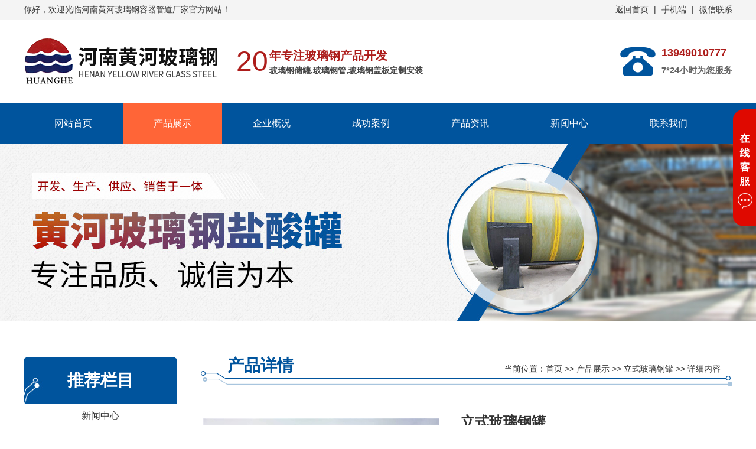

--- FILE ---
content_type: text/html; charset=utf-8
request_url: http://www.hnhhgs.com/product/lqt5/538.html
body_size: 3747
content:
<!DOCTYPE html PUBLIC "-//W3C//DTD XHTML 1.0 Transitional//EN" "http://www.w3.org/TR/xhtml1/DTD/xhtml1-transitional.dtd">
<html xmlns="http://www.w3.org/1999/xhtml">
<head>
<meta http-equiv="Content-Type" content="text/html; charset=utf-8" />
<meta name="viewport" content="width=1400, initial-scale=1.0, maximum-scale=1.0, user-scalable=yes" />
<title>立式玻璃钢罐_玻璃钢储罐|玻璃钢管|玻璃钢盖板|一体化泵站-河南黄河玻璃钢容器管道厂家</title>
<meta name="keywords" content="璃钢盖板,玻璃钢储罐,玻璃钢盐酸罐,玻璃钢管道,立式玻璃钢储罐">
<meta name="description" content="">
<meta name="author" content="永易搜科技" />
<meta name="applicable-device" content="pc" />
<link href="/theme/v2018/css/style.css" rel="stylesheet" type="text/css" />
<link href="/theme/v2018/css/animate.min.css" rel="stylesheet" type="text/css" />
<link rel="shortcut icon" href="/favicon.ico" type="image/x-icon" />
<script type="text/javascript" src="/theme/v2018/js/jquery1.91.min.js"></script>
<script type="text/javascript" src="/theme/v2018/js/jquery.plugs.yys.js"></script>
<script type="text/javascript" src="/theme/v2018/js/yongyisou.js"></script>
</head>
<body>
<div class="top_g">
    <div class="top_m w1200">
        <div>你好，欢迎光临河南黄河玻璃钢容器管道厂家官方网站！</div>
        <div class="top_u fr">
            <a href="/">返回首页</a>
            <span class="vertical">|</span>
            <a href="javascript:void(0);">
                <span>手机端</span>
                <div class="mobile">
                    <img src="/theme/v2018/images/code.jpg" alt="手机端">
                </div>
            </a>
            <span class="vertical">|</span>
            <a href="javascript:void(0);">
                <span>微信联系</span>
                <div class="weichat">
                    <img src="/theme/v2018/images/kefu_erweima.jpg" alt="微信咨询">
                </div>
            </a>
        </div>
    </div>
</div>
<!-- 通用_头部 -->
<div class="header_g">
    <div class="header_m w1200">
        <a href="/"><img src="/theme/v2018/images/logo.png" alt="玻璃钢储罐|玻璃钢管|玻璃钢盖板|一体化泵站-河南黄河玻璃钢容器管道厂家" class="logo" /></a>
        <div class="slogan" style="
    width: 330px;
">
            <p class="slogan1"><span>20</span>年专注玻璃钢产品开发</p>
            <p class="slogan2">玻璃钢储罐,玻璃钢管,玻璃钢盖板定制安装</p>
        </div>
        <div class="tel_u fr">
            <p>13949010777</p>
            <p  style="color:#666; font-size:15px;">7*24小时为您服务</p>
        </div>
    </div>
</div>
<!-- 通用_导航 -->
<div class="nav_g">
    <ul class="nav_m clearfix">
              <li class="item"><a href="/">网站首页</a></li>
     		                                 <li class="item on"><a  href="/product/">产品展示</a>
                <ul class="subnav">
                                    <li><a href="/product/lqt1/">&nbsp;玻璃钢储罐/贮罐</a> </li>
                                    <li><a href="/product/lqt2/">&nbsp;一体化泵站</a> </li>
                                    <li><a href="/product/lqt3/">&nbsp;玻璃钢污水池盖板</a> </li>
                                    <li><a href="/product/lqt4/">&nbsp;卧式玻璃钢罐</a> </li>
                                    <li><a href="/product/lqt5/">&nbsp;立式玻璃钢罐</a> </li>
                                    <li><a href="/product/lqt6/">&nbsp;玻璃钢管道</a> </li>
                                  </ul>
              </li>
                 
			       
     		                                 <li class="item"><a href="/aboutus.html">企业概况</a></li>
                 
			       
     		                                 <li class="item"><a href="/case/">成功案例</a></li>
                 
			       
     		                                 <li class="item"><a href="/tech/">产品资讯</a></li>
                 
			       
     		                                 <li class="item"><a href="/news/">新闻中心</a></li>
                 
			       
     		                                 <li class="item"><a href="/contact.html">联系我们</a></li>
                 
			       
     		           
         </ul>
</div>
<script>jQuery(".nav_m").slide({ type:"menu",titCell:".item",targetCell:".subnav",effect:"slideDown",delayTime:300,triggerTime:0,returnDefault:true,});</script>
<div class="banner_g2"></div>
<!-- 内页_主体 -->
<div class="main_g w1200"> 
    <!-- 内页_主体1 -->
    <div class="main_g1"> <div class="sidenav">
    <p class="title">推荐栏目</p>
    <ul>
        <li ><a href="/news/">新闻中心</a></li>
        <li ><a href="/tech/">解决方案</a></li>
        <li  class="on"><a href="/product/">产品展示</a></li>
        <li ><a href="/case/">成功案例</a></li>
    </ul>
</div>
<div class="hotclick">
    <p>热门点击</p>
    <div class="tag">
      	   <a href="/tag/blgg/"><span>河南玻璃钢管</span></a>
	  	   <a href="/tag/yscg/"><span>玻璃钢盐酸储罐</span></a>
	  	   <a href="/tag/hh/"><span>黄河玻璃钢</span></a>
	  	   <a href="/tag/ysg/"><span>玻璃钢盐酸罐</span></a>
	  	   <a href="/tag/hnblg/"><span>河南玻璃钢储罐安装</span></a>
	  	   <a href="/tag/cg/"><span>玻璃钢贮罐</span></a>
	  	   <a href="/tag/blg/"><span>玻璃钢</span></a>
	  	   <a href="/tag/ws/"><span>卧式玻璃钢贮罐</span></a>
	  	   <a href="/tag/blgrq/"><span>玻璃钢容器</span></a>
	      </div>
</div>
<div class="shake_icon_warp">
    <div class="hotline"> <img src="/theme/v2018/images/hotline_bg2.png" alt="hotline_bg2"  class="shake_icon"/>
        <p class="tel">咨询服务电话:</p>
        <p class="num">13949010777</p>
    </div>
</div>
 </div>
    <!-- 内页_主体2 -->
    <div class="main_g2 fr">
        <div class="details">
            <div class="columu_title">
                <p class="title">产品详情</p>
                <p class="current">当前位置：<a href="/">首页</a> &gt;&gt; <a href="/product/">产品展示</a> &gt;&gt; <a href="/product/lqt5/">立式玻璃钢罐</a> &gt;&gt; 详细内容</p>
            </div>
            <div class="columu_content clearfix">
                <div class="picfocus fl">
                    <div class="bd">
                        <ul>
                        <li><img src="/upload/image/20200327/20200327102811_23006.jpg" height="270" /> </li>
                                                                           <li><img src="/upload/album/158527609660506.jpg" height="270" /></li>
                                                                         </ul>
                    </div>
                    <div class="hd">
                        <ul>
                            <a class="prev fl" href="javascript:void(0)"></a>
                            <li><img src="/upload/image/20200327/20200327102811_23006.jpg" height="64"/> </li>
                                                                                   <li><img src="/upload/album/158527609660506.jpg" height="64"/></li>
                                                                                    <a class="next fr" href="javascript:void(0)"></a>
                        </ul>
                    </div>
                </div>
                <script>jQuery(".picfocus").slide({ mainCell:".bd ul",effect:"left",autoPlay:true });</script>
                <div class="info fr">
                    <h1 class="title">立式玻璃钢罐</h1>
                    <div class="parameter">
                        <p><span>产品介绍：</span></p>
                    </div>
                    <div class="btn clearfix"> <a href="http://wpa.qq.com/msgrd?v=3&uin=1339392001&site=qq&menu=yes" target="_blank">
                        <div class="online fl">在线咨询</div>
                        </a> <a href="/contact.html">
                        <div class="tel fr">
                            <p>— 咨询服务电话 —</p>
                            <p class="num">13949010777</p>
                        </div>
                        </a> </div>
                </div>
            </div>
            <div class="columu_ft">
                <p class="title">产品详情</p>
                <div class="text"> &nbsp;<img src="/upload/image/20200327/20200327102805_78790.jpg" alt="立式玻璃钢储罐" /> </div>
            </div>
        </div>
        <div class="recommendation">
            <div class="columu_title">
                <p class="title">产品推荐</p>
                <p class="current"><a href="/product/">查看更多+</a></p>
            </div>
            <div class="bd wow fadeInLeft animated" data-wow-delay=".1s" data-wow-duration="1s">  <a href="/product/lqt2/2088.html">
                <div class="item">
                    <div class="item_img"> <img src="/upload/image/20250118/20250118210449_98517.jpg" alt="一体化预制泵站质量可靠-长期稳定运行" width="270" height="180"/> </div>
                    <div class="item_title">
                        <p>一体化预制泵站质量可靠-长期稳定运行</p>
                    </div>
                </div>
                </a>  <a href="/product/lqt1/1927.html">
                <div class="item">
                    <div class="item_img"> <img src="/upload/image/20240717/20240717222019_95846.jpg" alt="太原玻璃钢罐-耐高温性优秀-适应高温工况" width="270" height="180"/> </div>
                    <div class="item_title">
                        <p>太原玻璃钢罐-耐高温性优秀-适应高温工况</p>
                    </div>
                </div>
                </a>  <a href="/product/lqt2/2120.html">
                <div class="item">
                    <div class="item_img"> <img src="/upload/image/20250205/20250205230534_29478.jpg" alt="预制式一体化泵站-工厂生产-保证质量" width="270" height="180"/> </div>
                    <div class="item_title">
                        <p>预制式一体化泵站-工厂生产-保证质量</p>
                    </div>
                </div>
                </a>  </div>
        </div>
    </div>
</div>
<div class="footer_g wow">
    <div class="footer_m w1200">
        <div class="footer_u">
            <div class="footer_u_logo"></div>
            <div class="footer_u_info">
                <div class="sitelinks_u">
                    <p><a href="/">网站首页</a>
                                                                   <a href="/product/">产品展示 </a>
                                                                                            <a href="/aboutus.html">企业概况 </a>
                                                                                            <a href="/case/">成功案例 </a>
                                                                                            <a href="/tech/">产品资讯 </a>
                                                                                            <a href="/news/">新闻中心 </a>
                                                                                            <a href="/contact.html">联系我们 </a>
                                                                                                             </p>
                </div>
                <div class="contact_u">
                    <div>
                        <p>手机：</p>
                        <p>13949010777</p>
                    </div>
                    <div>
                        <p>座机：</p>
                        <p>13949010777</p>
                    </div>
                    <div >
                        <p>地址：</p>
                        <p> 郑州市经开区第八大街</p>
                    </div>
                </div>
                <div class="copyright_u">
                    <p>Copyright&copy;2017-2026 HUANGHE CO.LTD All Rights Reserved <br/><a href="http://www.hnhhgs.com/">河南黄河玻璃钢容器管道厂家</a>&nbsp;版权所有&nbsp;公司主营：玻璃钢储罐，玻璃钢管，玻璃钢盖板，一体化泵站</p>
                    <p><a href="https://beian.miit.gov.cn/" target="_blank" rel="nofollow">豫ICP备14005938号-5</a>  <!--<a href="/sitemap.xml" target="_blank"><img src="/theme/v2018/images/xml.png" alt="xml"></a><a href="/rss.xml" target="_blank"><img src="/theme/v2018/images/rss.png" alt="rss" /></a>-->  <script>
var _hmt = _hmt || [];
(function() {
  var hm = document.createElement("script");
  hm.src = "https://hm.baidu.com/hm.js?8be5d8920e2ba9db4d8273f9a7c9f851";
  var s = document.getElementsByTagName("script")[0]; 
  s.parentNode.insertBefore(hm, s);
})();
</script>
<a href="http://www.hnhhgs.com/chuguan/index.php">玻璃钢储罐</a> |<a href="http://www.hnhhgs.com/bengzhan/index.php">一体化泵站</a></p>
                </div>
            </div>
        </div>
        <div class="code_u"> <img src="/theme/v2018/images/code.jpg" alt="code" />
            <p>(微信扫一扫)</p>
        </div>
    </div>
</div>
<!-- -->
<script src="/theme/v2018/js/wow.min.js"></script> 
<script>new WOW().init();</script> 
<script type="text/javascript">
var show=1;
var qq=[{ qq:'1339392001',name:'在线客服'},{ qq:'1339392001',name:'在线客服'}];
var tel=[{ tel:'0391-5098818',name:'固定电话'},{ tel:'13949010777',name:'微信/手机咨询'}];
 
</script> 
<script type="text/javascript" src="/theme/v2018/js/kefu.js"></script>
<script>
(function(){
    var bp = document.createElement('script');
    var curProtocol = window.location.protocol.split(':')[0];
    if (curProtocol === 'https') {
        bp.src = 'https://zz.bdstatic.com/linksubmit/push.js';
    }
    else {
        bp.src = 'http://push.zhanzhang.baidu.com/push.js';
    }
    var s = document.getElementsByTagName("script")[0];
    s.parentNode.insertBefore(bp, s);
})();
</script>

</body>
</html>

--- FILE ---
content_type: text/css
request_url: http://www.hnhhgs.com/theme/v2018/css/style.css
body_size: 5409
content:
@charset "utf-8";
/*CSS Document
 *author:永易搜
 *URL:http://www.yongyisou.com/
 *tips:CSS文件非专业勿动，编码格式为utf-8*/
/*通用-重置*/
*{margin:0;padding:0;}
html{font:normal 14px/20px "microsoft yahei",tahoma,arial,sans-serif;background:#fff;}
img{border:0;}
li{list-style-type:none;}
a{text-decoration:none;}
a:link{color:#333;}
a:visited{color:#333;}
a:hover{color:#f00;}
a:active{color:#333;}
a:focus {outline:0;}
h1{font-size:20px;}
h2{font-size:18px;}
h3{font-size:16px;}
h4{font-size:14px;}
input,input:focus{outline:none;text-indent:5px;}
/*盒模型测试用途*/
.tb{background-color:grey;}
.boxmodletest{width:100px;height:100px;padding:5px 10px 15px 20px;margin:5px 10px 15px 20px;background:red;border:10px solid #000;}
/*通用-调用*/
.w1200{width:1200px;height:auto;margin:0 auto;overflow:hidden;}
.fl{float:left;}
.fr{float:right;}
.clearfix:after{display:block;content:"";clear:both;}
/* animation */
 @keyframes icon-bounce{
    0%,100%{-moz-transform:rotate(0deg);-ms-transform:rotate(0deg);-webkit-transform:rotate(0deg);transform:rotate(0deg);}
    25%{-moz-transform:rotate(20deg);-ms-transform:rotate(20deg);-webkit-transform:rotate(20deg);transform:rotate(20deg);}
    50%{-moz-transform:rotate(-20deg);-ms-transform:rotate(-20deg);-webkit-transform:rotate(-20deg);transform:rotate(-20deg);}
    75%{-moz-transform:rotate(10deg);-ms-transform:rotate(10deg);-webkit-transform:rotate(10deg);transform:rotate(10deg);}
    85%{-moz-transform:rotate(-10deg);-ms-transform:rotate(-10deg);-webkit-transform:rotate(-10deg);transform:rotate(-10deg);}
}
@-webkit-keyframes icon-bounce{
    0%,100%{-moz-transform:rotate(0deg);-ms-transform:rotate(0deg);-webkit-transform:rotate(0deg);transform:rotate(0deg);}
    25%{-moz-transform:rotate(20deg);-ms-transform:rotate(20deg);-webkit-transform:rotate(20deg);transform:rotate(20deg);}
    50%{-moz-transform:rotate(-20deg);-ms-transform:rotate(-20deg);-webkit-transform:rotate(-20deg);transform:rotate(-20deg);}
    75%{-moz-transform:rotate(10deg);-ms-transform:rotate(10deg);-webkit-transform:rotate(10deg);transform:rotate(10deg);}
    85%{-moz-transform:rotate(-10deg);-ms-transform:rotate(-10deg);-webkit-transform:rotate(-10deg);transform:rotate(-10deg);}
}
@-moz-keyframes icon-bounce{
    0%,100%{-moz-transform:rotate(0deg);-ms-transform:rotate(0deg);-webkit-transform:rotate(0deg);transform:rotate(0deg);}
    25%{-moz-transform:rotate(20deg);-ms-transform:rotate(20deg);-webkit-transform:rotate(20deg);transform:rotate(20deg);}
    50%{-moz-transform:rotate(-20deg);-ms-transform:rotate(-20deg);-webkit-transform:rotate(-20deg);transform:rotate(-20deg);}
    75%{-moz-transform:rotate(10deg);-ms-transform:rotate(10deg);-webkit-transform:rotate(10deg);transform:rotate(10deg);}
    85%{-moz-transform:rotate(-10deg);-ms-transform:rotate(-10deg);-webkit-transform:rotate(-10deg);transform:rotate(-10deg);}
}
@-o-keyframes icon-bounce{
    0%,100%{-moz-transform:rotate(0deg);-ms-transform:rotate(0deg);-webkit-transform:rotate(0deg);transform:rotate(0deg);}
    25%{-moz-transform:rotate(20deg);-ms-transform:rotate(20deg);-webkit-transform:rotate(20deg);transform:rotate(20deg);}
    50%{-moz-transform:rotate(-20deg);-ms-transform:rotate(-20deg);-webkit-transform:rotate(-20deg);transform:rotate(-20deg);}
    75%{-moz-transform:rotate(10deg);-ms-transform:rotate(10deg);-webkit-transform:rotate(10deg);transform:rotate(10deg);}
    85%{-moz-transform:rotate(-10deg);-ms-transform:rotate(-10deg);-webkit-transform:rotate(-10deg);transform:rotate(-10deg);}
}
/*通用-文档*/
body{color:#333;}


a:hover{color:#00549d;}
a:active{color:#00549d;}
/* 通用_顶部 */
.top_g{background:#f4f4f4;}
.top_m{z-index:1;overflow:visible;}
.top_m div{display:inline-block;height:34px;line-height:32px;}
.top_u a{position:relative;color:#333;}
.top_u a:hover{color:#00549d;}
.top_u a span{display:inline-block;}
.top_u .vertical{margin:0 5px;}
.top_u div{display:none;position:absolute;top:25px;}
.top_u div img{width:80px;}
.top_u .mobile{left:-18px;}
.top_u .weichat{left:-11px;}
.top_u a:hover div{display:block;}
/* 通用_头部 */
.header_m img{float:left;margin:30px 30px 30px 0;}
.header_m .slogan{float:left;display:inline-block;font-weight:bold;margin:45px 0;}
.header_m .slogan1{font-size:20px;line-height:30px;color:#ad1d1b;}
.header_m .slogan1 span{float:left;margin-right:2px;font-size:48px;line-height:50px;font-weight:500;}
.header_m .slogan2{font-size:14px;line-height:20px;color:#474747;}
.header_m .tel_u{padding-left:70px;margin:40px 0;background:url(../images/tel_u.png) no-repeat 0 50%;}
.header_m .tel_u p{font-size:18px;font-weight:bold;line-height:30px;color:#00549d;}
.header_m .tel_u p:first-child{color:#ad1d1b;}
/* 通用_导航 */
.nav_g{background:#00549d;text-align:center;}
.nav_m{position:relative;z-index:1;width:1200px;margin:0 auto;background:#00549d;}
.nav_m .item{float:left;position:relative;display:inline;width:168px;font-size:16px;line-height:70px;}
.nav_m .item a{float:left;display:block;width:100%;height:100%; color:#fff;}
.nav_m .item a:hover{color:#fff;}
.nav_m .subnav{display:none;position:absolute;left:0;top:70px;width:168px;font-size:14px;line-height:60px;background:rgba(0,84,157,0.95);}
.nav_m .subnav li{zoom:1;}
.nav_m .subnav a{display:block;border-top:1px solid #006bc8;}
.nav_m .subnav a:hover{background:#ff6537;color:#fff;}
.nav_m .on{background:#ff6537;}
/* 首页_广告 */
.banner_g1{width:100%;height:100%;overflow:hidden;position:relative;}
.banner_g1 .bd{position:relative;height:100%;z-index:0;}
.banner_g1 .bd li{width:100%;height:540px;zoom:1;vertical-align:middle;}
.banner_g1 .bd .pic1{background:url(../images/banner1.jpg) no-repeat center center;}
.banner_g1 .bd .pic2{background:url(../images/banner2.jpg) no-repeat center center;}
.banner_g1 .bd .pic3{background:url(../images/banner3.jpg) no-repeat center center;}
.banner_g1 .btn{position:absolute;left:50%;width:1200px;height:540px;margin-left:-600px;}
.banner_g1 .hd{position:absolute;z-index:1;left:50%;bottom:23px;margin-left:-70px;overflow:hidden;background:url(../images/dot_bg.png) no-repeat center center;}
.banner_g1 .hd ul{float:left;zoom:1;overflow:hidden;}
.banner_g1 .hd ul li{float:left;width:15px;height:15px;margin:0 15px;text-align:center;height:37px;background:url(../images/dot.png) no-repeat;cursor:pointer;}
.banner_g1 .hd ul li.on{background:url(../images/dot.png) no-repeat -15px -37px;color:#fff;}
.banner_g1 .bd li a{display:block;width:100%;height:100%;}
.banner_g1 .arrow{position:absolute;left:50%;margin-left:-600px;height:90px;top:50%;margin-top:-45px;z-index:2;}
.banner_g1 .prev,.banner_g1 .next{position:absolute;display:block;width:44px;height:70px;background:url(../images/banner_btn.png) no-repeat;filter:alpha(opacity=0);opacity:0;}
.banner_g1 .prev{left:-80px;background-position:0px 0px;}
.banner_g1 .next{right:-1280px;background-position:-44px 0px;}
.banner_g1 .prev:hover,.banner_g1 .next:hover{filter:alpha(opacity=70);opacity:0.7;}


/* 首页_关于我们 */
.about_m{padding:40px 0;text-align:center;}
.about_m .title{height:80px;margin-bottom:40px;background: url(../images/about_title.png) no-repeat center center;}
.about_m .content{line-height:2;margin-bottom:40px;}
.about_m .more{width:100px;margin:0 auto;line-height:40px;border:1px solid #ff6537;border-radius:5px;}
.about_m .more a{display:block;padding:0 10px;color:#ff6537;}
.about_m .more a:hover{background:#ff6537;color:#fff;transition:all .3s ease 0s;}
/* 首页_证书 */
.certificate_g{padding:40px 0;text-align:center;background:#00549d;}
.certificate_m ul{background:#00549d;}
.certificate_m li{display:inline-block;margin:0 20px;}
.certificate_m div{display:inline-block;width:260px;height:170px;overflow:hidden;background:#fff;}
.certificate_m div img{height:170px;}
/* 首页_产品展示 */
.product_g{background:#f8f8f8;}
.product_m{padding:40px 0;}
.product_m .title{height:80px;margin-bottom:40px;background: url(../images/product_title.png) no-repeat center center;}
.product_m .target{margin-bottom:40px; text-align:center}
.product_m .target .on{background:url(../images/product_btn.png) no-repeat -150px -50px;}
.product_m .target .on a{color:#fff;}
.product_m .target li{display:inline-block;width:150px;padding-bottom:10px;margin:0 10px;line-height:40px;background:url(../images/product_btn.png) no-repeat 0 0;color:#333;overflow:hidden;}
.product_m .target li a{color:#333;}
.product_m .target li a:hover{background:url(../images/product_btn.png) no-repeat -150px -50px;color:#fff;}
.product_u .item{width:270px;margin:0 12px;margin-bottom:40px;}
.product_u .item_img{width:270px;height:180px;overflow:hidden;}
.product_u .item_img img{width:270px;}
.product_u a .item_img img{transition:all .6s ease 0s;}
.product_u a:hover .item_img img{transform:scale(1.2);}
.product_u .item_title{width:270px;height:40px;text-align:left;line-height:40px;border-bottom:1px solid #e9e9e9;transition:all .2s ease 0s;}
.product_u a:hover .item_title{border-bottom:1px solid #999;}
.product_u .item_title p{display:inline-block;margin-left:10px;}
.product_u .item_title span{float: right;display:inline-block;width:30px;height:20px;margin:10px 0;background:url(../images/arrow.png) no-repeat -30px -10px;transition:all .2s ease-out 0s;}
.product_u a:hover .item_title span{background:url(../images/arrow.png) no-repeat 0 -10px;transition:all .2s ease-out 0s;}
.product_u a:hover .item_title span{border-left:1px solid #999;}
.product_u a{display:inline-block;color:#333;}
.product_u a:hover{color:#00549d;}
.product_m .btn{ text-align:center}
.product_m .btn div{display:inline-block;width:100px;margin:0 10px;line-height:40px;background:#fff;border:1px solid #ff6537;border-radius:5px;}
.product_m .btn div a{display:block;padding:0 10px;color:#ff6537;}
.product_m .btn div a:hover{background:#ff6537;color:#fff;transition:all .3s ease 0s;}
/* 首页_品质 */
.quality_g{height:1370px;background:url(../images/quality.jpg) no-repeat center center;}
.quality_m{position:relative;overflow:visible;}
.quality_m div{position:absolute;}
.quality_m .t1{font-size:24px;line-height:26px;}
.quality_m .t2{font-size:12px;line-height:26px;}
.quality_m .text1{top:325px;left:200px;}
.quality_m .text2{top:380px;left:210px;}
.quality_m .text3{top:593px;left:685px;}
.quality_m .text4{top:648px;left:695px;}
.quality_m .text5{top:867px;left:200px;}
.quality_m .text6{top:922px;left:210px;}
.quality_m .text7{top:1135px;left:685px;}
.quality_m .text8{top:1190px;left:695px;}
/* 首页_宣传 */
.advertisement_g{height:300px;background:url(../images/advertisement.jpg) no-repeat center center;}
.advertisement_m{overflow:visible;}
.advertisement_m div{display:inline-block;margin-top:200px;margin-right:30px;font-size:16px;line-height:50px;background:#e06a26;}
.advertisement_m div a{display:block;padding:0 40px;color:#fff;}
.advertisement_m .customized:hover{background:#c86025;}
.advertisement_m .tel{padding:0 40px;padding-left:80px;color:#fff;background:#e06a26 url(../images/tel2.png) no-repeat 40px 50%;}
/* 首页_客户案例 */
.case_m{padding:40px 0;text-align:center;}
.case_m .title{height:80px;margin-bottom:40px;background: url(../images/case_title.png) no-repeat center center;}
.case_u .item{width:370px;margin:0 12px;margin-bottom:40px;}
.case_u .item_img{width:370px;height:250px;overflow:hidden;}
.case_u .item_img img{width:370px;}
.case_u a .item_img img{transition:all .6s ease 0s;}
.case_u a:hover .item_img img{transform:scale(1.2);}
.case_u .item_title{display:table-cell;width:370px;height:50px;padding:20px 0;font-size:16px;vertical-align:middle;}
.case_u .item_title .more{display:none;margin-top:10px;font-size:14px;}
.case_u a:hover .item_title{background:#ff6537;color:#fff;transition:background .3s ease 0s;}
.case_u a:hover .item_title .more{display:block;}
.case_u a{display:inline-block;color:#333;}
.case_u a:hover{color:#00549d;}
.case_m .btn div{display:inline-block;width:100px;margin:0 10px;line-height:40px;background:#fff;border:1px solid #ff6537;border-radius:5px;}
.case_m .btn div a{display:block;padding:0 10px;color:#ff6537;}
.case_m .btn div a:hover{background:#ff6537;color:#fff;transition:all .3s ease 0s;}
/* 首页_新闻资讯 */
.news_g{height:520px;background:url(../images/news_bg.jpg) no-repeat center center;}
.news_m{padding-top:40px;text-align:center;}
.news_m .hd{text-align:left;margin-bottom:40px;}
.news_m .hd div{display:inline-block;}
.news_m .hd .title{font-size:40px;font-family:"times new roman";line-height:40px;color:#fff;}
.news_m .hd .more{float:right;width:100px;margin:0 auto;text-align:center;line-height:40px;border:1px solid #ff6537;border-radius:5px;}
.news_m .hd .more a{display:block;padding:0 10px;color:#ff6537;}
.news_m .hd .more a:hover{background:#ff6537;color:#fff;}
.news_m .hd hr{width:50px;margin-top:10px;border:1px solid #ff6537;}
.news_u .news_u1,.news_u2{display:inline-block;width:560px;color:#fff;background:url(../images/news_bg.png) repeat-y 0 -112px;}
.news_u .news_u1{margin-right:70px;}
.news_u .item{padding:10px 0;text-align:left;}
.news_u .item .date{display:inline-block;height:110px;vertical-align:top;}
.news_u .item .content{display:inline-block;height:110px;vertical-align:top;}
.news_u .item .date{width:80px;margin-right:40px;line-height:30px;}
.news_u .item .content{width:430px;}
.news_u .item .content .title{padding-bottom:5px;font-size:16px;line-height:29px;border-bottom:1px dashed #333;overflow:hidden;text-overflow:ellipsis;white-space:nowrap;transition:.3s ease-out 0s;}
.news_u .item .content .title:hover{text-indent:10px;}
.news_u .item .content .summary{height:60px;padding-top:5px;margin-bottom:10px;color:#959595;overflow:hidden;text-overflow:ellipsis;}
.news_u a{ color:#fff;}
.news_u a:hover{color:#ff6537;transition:all .3s ease 0s;}
/* 首页_合作伙伴 */
.partner_g{background:#f0f4f6;}
.partner_m{padding:40px 0;text-align:center;}
.partner_m .title{height:80px;margin-bottom:40px;background: url(../images/partner_title.png) no-repeat center center;}
.partner_u div{display:inline-block;width:210px;height:100px;margin:0 12px;margin-bottom:30px;overflow:hidden;text-align:center;border:1px solid #dfdfdf;}
.partner_u div:hover{
    -webkit-animation: swing .8s ease-in-out;
    -moz-animation: swing .8s ease-in-out;
    -ms-animation: swing .8s ease-in-out;
    -o-animation: swing .8s ease-in-out;
    animation: swing .8s ease-in-out;
}
.partner_u div a{display:block;width:100%;height:100%;}
.partner_u .pic1{background:url(../images/partner1.jpg) no-repeat center center;}
.partner_u .pic2{background:url(../images/partner2.jpg) no-repeat center center;}
.partner_u .pic3{background:url(../images/partner3.jpg) no-repeat center center;}
.partner_u .pic4{background:url(../images/partner4.jpg) no-repeat center center;}
.partner_u .pic5{background:url(../images/partner5.jpg) no-repeat center center;}
.partner_u .pic6{background:url(../images/partner6.jpg) no-repeat center center;}
.partner_u .pic7{background:url(../images/partner7.jpg) no-repeat center center;}
.partner_u .pic8{background:url(../images/partner8.jpg) no-repeat center center;}
.partner_u .pic9{background:url(../images/partner9.jpg) no-repeat center center;}
.partner_u .pic10{background:url(../images/partner10.jpg) no-repeat center center;}
.partner_u .pic11{background:url(../images/partner11.jpg) no-repeat center center;}
.partner_u .pic12{background:url(../images/partner12.jpg) no-repeat center center;}
.partner_u .pic13{background:url(../images/partner13.jpg) no-repeat center center;}
.partner_u .pic14{background:url(../images/partner14.jpg) no-repeat center center;}
.partner_u .pic15{background:url(../images/partner15.jpg) no-repeat center center;}
/* 首页_优势 */
.superiority_m{padding:40px 0;}
.superiority_m div{display:inline-block;width:170px;height:60px;padding-left:80px;margin:0 22px;color:#000;}
.superiority_m .title{font-size:18px;line-height:36px;}
.superiority_m .content{font-size:14px;}
.superiority1{background:url(../images/superiority1.png) no-repeat 0 center;}
.superiority2{background:url(../images/superiority2.png) no-repeat 0 center;}
.superiority3{background:url(../images/superiority3.png) no-repeat 0 center;}
.superiority4{background:url(../images/superiority4.png) no-repeat 0 center;}
/* 通用_脚部 */
.footer_g{color:#fff;background:#00549d;}
.footer_m div{display:inline-block;}
.footer_u{background:#022e54;}
.footer_u_logo{width:240px;min-height:166px;text-align:center;background:url(../images/logo2.png) no-repeat 60% center;}
.footer_u_info{width:600px;padding:40px 100px;background:#00549d;}
.footer_u_info>div{padding:15px 0;}
.footer_u_info a{color:#fff;}
.footer_u_info a:hover{color:#ff6537;}
.footer_u_info .sitelinks_u{line-height:30px;}
.footer_u_info .sitelinks_u a{margin:0 10px;}
.footer_u_info .contact_u{border-top:1px solid #1066b0;border-bottom:1px solid #1066b0;}
.footer_u_info .contact_u div{padding-left:40px;margin:0 10px;background:url(../images/tel.png) no-repeat 0 center;}
.footer_u_info .copyright_u p{margin:0 10px;}
.footer_u_info .copyright_u img{vertical-align:sub;margin-left:10px;}
.footer_u_info .copyright_u img:hover{filter:alpha(opacity=80);opacity:0.8;}
.code_u{width:140px;text-align:center;}
.code_u img{width:140px;margin-bottom:10px;}
/* 首页-友情链接 */
.links_g{background:#022e54;}
.links_m{padding:14px 0;color:#fff;}
.links_u_title{width:70px;margin-left:10px;}
.links_u_content{width:1110px;margin-right:10px;}
.links_u_content a{display:inline-block;margin:0 6px;color:#fff;}
.links_u_content a:hover{color:#ff6537;}
/* 内页_广告 */
.banner_g2{height:300px;background:url(../images/banner4.jpg) no-repeat center center;}
/* 内页_主体 */
.main_g{padding:60px 0;}
.main_g1{display:inline-block;width:260px;}
.main_g2{display:inline-block;width:900px;}
/* 内页_主体1 */
.main_g1 .sidenav{width:260px;text-align:center;border-radius:8px;margin-bottom:30px;}
.main_g1 .sidenav .title{height:80px;font-size:28px;font-weight:600;line-height:80px;color:#fff;background:url(../images/title_bg1.jpg) no-repeat center center;border-radius:8px 8px 0 0;}
.main_g1 .sidenav .title2{font-size:16px;font-weight:bold;line-height:50px;color:#00549d;background:url(../images/title_bg2.jpg) no-repeat center center;}
.main_g1 .sidenav ul li{font-size:16px;line-height:40px;border:1px dashed #dcdcdc;border-top:none;transition:background .3s ease 0s;}
.main_g1 .sidenav ul li:hover{background:#f8f8f8;}
.main_g1 .sidenav ul .on{background:#f8f8f8;}
.main_g1 .sidenav ul li a{display:block;color:#333;}
.main_g1 .sidenav ul li a:hover{color:#00549d;}
.main_g1 .hotclick{width:260px;margin-bottom:30px;}
.main_g1 .hotclick p{padding-left:5px;margin-bottom:20px;font-size:20px;font-weight:bold;border-left: 2px solid #ff6537;}
.main_g1 .hotclick .tag a{color:#333;}
.main_g1 .hotclick .tag a:hover{color:#00549d;transition:all .3s ease 0s;}
.main_g1 .hotclick .tag span{display:inline-block;padding:0 8px;margin-right:6px;margin-bottom:10px;line-height:30px;border:1px solid #dfdfdf;}
.main_g1 .hotclick .tag span:hover{background:#f6f6f6;}
.main_g1 .hotline{width:260px;height:180px;overflow:hidden;text-align:center;color:#fff;background:url(../images/hotline_bg1.jpg) no-repeat center center;border-radius:8px;}
.main_g1 .hotline img{margin-top:30px;}
.main_g1 .hotline .tel{margin:12px 0;}
.main_g1 .hotline .num{font-size:30px;font-weight:bold;}
.main_g1 .shake_icon_warp:hover .shake_icon{
    -webkit-animation: icon-bounce .5s alternate;
    -moz-animation: icon-bounce .5s alternate;
    -o-animation: icon-bounce .5s alternate;
    animation: icon-bounce .5s alternate;
}
/* 内页_主体2 */
.main_g2 .columu_title{margin-bottom:50px;background:url(../images/title_bg.png) no-repeat bottom;}
.main_g2 .columu_title p{display:inline-block;}
.main_g2 .columu_title .title{height:50px;padding-left:45px;font-size:28px;font-weight:600;line-height:30px;color:#00549d;}
.main_g2 .columu_title .current{float:right;margin-right:20px;line-height:40px;}
.main_g2 .columu_title a{color:#333;}
.main_g2 .columu_title a:hover{color:#00549d;}
.turn_u{margin-top:60px;text-align:center;}
.turn_u li{display:inline-block;margin:0 5px;line-height:40px;}
.turn_u li a{display:block;padding:0 15px;color:#333;border:1px solid #dfdfdf;}
.turn_u li a:hover{color:#fff;background:#00549d;border:1px solid #00549d;transition:background .3s ease 0s;}
.turn_u .on{color:#fff;background:#00549d;border:1px solid #00549d;}
.turn_u .on {padding:0 15px;}
.turn_u .no1{padding:0 15px;color:#999;border:1px solid #ddd;}
.turn_u .no2{padding:0 15px;border:1px solid #dfdfdf;}
/* 产品内容页_详情 */
.details{margin-bottom:60px;}
.details .columu_content{margin-bottom:60px;}
.details .columu_content .picfocus{position:relative;zoom:1;width:400px;padding:4px;margin:0 auto;overflow:hidden;}
.details .columu_content .picfocus .hd{width:100%;padding-top:5px;overflow:hidden;}
.details .columu_content .picfocus .hd ul{overflow:hidden;zoom:1;}
.details .columu_content .picfocus .hd ul a{display:inline-block;width:10px;height:20px;padding:22px 0;margin-top:5px;font-size:20px;color:#bcbcbc;}
.details .columu_content .picfocus .hd ul .prev{background:url(../images/prev.png) no-repeat center center;}
.details .columu_content .picfocus .hd ul .next{background:url(../images/next.png) no-repeat center center;}
.details .columu_content .picfocus .hd ul a:hover{font-weight:bold;color:#f60;}
.details .columu_content .picfocus .hd ul li{display:inline-block;padding-top:5px;margin:0 2px;text-align:center;}
.details .columu_content .picfocus .hd ul li img{width:56px;height:56px;padding:2px;border:2px solid #d6e1e9;cursor:pointer;}
.details .columu_content .picfocus .hd ul li.on{background:url(../images/icoup.gif) no-repeat center 0;}
.details .columu_content .picfocus .hd ul li.on img{border-color:#f60;}
.details .columu_content .picfocus .bd li{vertical-align:middle;}
.details .columu_content .picfocus .bd img{width:400px;height:270px;display:block;}
.details .columu_content .info{display:inline-block;width:460px;}
.details .columu_content .info .title{font-size:24px;font-weight:600;margin-bottom:30px;}
.details .columu_content .info .parameter{padding-top:20px;margin-bottom:30px;line-height:2;border-top:1px dashed #dfdfdf; height:100px;}
.details .columu_content .info .parameter span{font-weight: bold;}
.details .columu_content .info .btn{text-align:center;}
.details .columu_content .info .btn .online:hover{background:#d9591e;}
.details .columu_content .info .btn .tel:hover{background:#004480;}
.details .columu_content .info .btn a{color:#fff;}
.details .columu_content .info .btn a div{display:inline-block;}
.details .columu_content .info .btn .online{width:200px;height:70px;margin:0 10px;font-size:28px;line-height:70px;background:#ff6537;border-radius:2px;}
.details .columu_content .info .btn .tel{width:200px;height:50px;padding:10px 0;margin:0 10px;background:#00549d;border-radius:2px;}
.details .columu_content .info .btn .tel .num{font-size:20px;line-height:30px;}
.details .columu_ft .title{font-size:18px;line-height:20px;margin-bottom:10px;border-left:2px solid #ff6537;padding-left:10px;}
.details .columu_ft .text{padding-top:40px;padding-bottom:50px;border-top:1px dashed #dfdfdf;border-bottom:1px dashed #dfdfdf;}
/* 产品内容页_推荐 */
.recommendation .bd .item{display:inline-block;padding:5px;margin:0 6px;text-align:center;border:1px solid #e4e4e4;}
.recommendation .bd .item_img{width:270px; height:180px;overflow:hidden;}
.recommendation .bd p{line-height:50px;}
.recommendation .bd a{color:#333;}
.recommendation .bd a:hover{color:#00549d;}
.recommendation .bd a .item_img img{transition:all .6s ease 0s;}
.recommendation .bd a:hover .item_img img{transform:scale(1.1);}
/* 新闻列表页 */
.news_list .list_item{padding-bottom:30px;margin-bottom:40px; border-bottom:1px solid #e4e4e4;transition:all .3s ease 0s; }
.news_list .list_item:hover{border-bottom:1px solid #ff6537;}
.news_list .list_item .title{margin-bottom:20px;font-size:20px;transition:.3s ease-out 0s;}
.news_list .list_item .title:hover{text-indent:10px;}
.news_list .list_item .title a{color:#ff6537;}
.news_list .list_item .title a{color:#333;}
.news_list .list_item .title a:hover{color:#ff6537;}
.news_list .list_item .text{color:#666;}
.news_list .list_item .text .message{display:inline-block;line-height:30px;margin-bottom:20px;}
.news_list .list_item .text .message{width:760px;}
.news_list .list_item .text a{float:right;width:59px;height:100px;padding:0 20px;text-align:right;color:#777;background:url(../images/arrow2.png) no-repeat -68px 5px;border-left:1px solid #e4e4e4;transition:all .3s ease 0s;}
.news_list .list_item .text a:hover{background:url(../images/arrow2.png) no-repeat 12px 5px;color:#ff6537;}
.news_list .list_item .text a div{margin-top:30px;}
.news_list .list_item .info{width:760px;color:#666;}
.news_list .list_item .info span{margin-right:50px;}
.news_list .list_item .info img{vertical-align:middle;}
.news_list .list_item .info a{margin:0 5px;color:#00549d;}
.news_list .list_item .info a:hover{color:#ff6537;}
/* 新闻内容页_文章 */
.article{margin-bottom:60px;}
.article .content{text-align:center;}
.article .content h1{margin-bottom:30px;font-size:22px;font-weight:500;}
.article .content .info{margin-bottom:30px;line-height:45px;color:#999;background:#f8f8f8;}
.article .content .info span{margin-right:40px;}
.article .content .text{padding-bottom:50px;margin-bottom:40px;text-align:left;line-height:2;border-bottom:1px dashed #dfdfdf;}
.article .turn{text-align:center;line-height:50px;}
.article .turn div{display:inline-block;width:446px; height:50px; overflow:hidden}
.article .turn div a:hover{color:#ff6537;transition:all .2s ease 0s;}
.article .turn .prev{text-align:left;border-right:1px solid #999;margin-right:-4px;}
.article .turn .next{text-align:right;}
.article .turn a{color:#333;}
/* 新闻内容页_相关 */
.related .content{text-align:center;}
.related .content .news{display:inline-block;width:294px;}
.related .content .news div{margin:20px;}
.related .content .news a{color:#333;}
.related .content .news .tltle{height:29px;padding-bottom:10px;overflow:hidden;font-size:16px;text-align:left;line-height:30px;text-overflow:ellipsis;white-space:nowrap;border-bottom:1px solid #dfdfdf;transition:all .2s ease 0s;}
.related .content .news .tltle:hover{color:#ff6537;border-bottom:1px solid #ff6537;}
.related .content .news .content{height:40px;padding-top:10px;overflow:hidden;text-overflow:ellipsis;text-align:left;}
.related .content .special{margin:0 -4px;border-left:1px solid #999;border-right:1px solid #999;}
/*返回顶部*/
.backTop{position:fixed;z-index:1;right:0;bottom:30px;width:54px;height:54px;overflow:hidden;}
.backTop a{display:block;width:54px;height:54px;overflow:hidden;background:url(../images/ico_fix.png) no-repeat 0 -116px;border-radius:2px;}
.backTop a:hover{opacity:0.8;}
/*在线客服*/
.kefu{position:absolute;z-index:1;right:0px;width:40px;height:500px;}
.kefu .hd{position:absolute;width:40px;height:200px;left:0px;top:100px;background:url(../images/hd.png) no-repeat 0 0;cursor:pointer;}
.kefu .bd{width:120px;padding:60px 14px 10px 14px;background:#fff url(../images/onlinebg.jpg) no-repeat 0 0;border:1px solid #c9eeff;border-radius:2px;box-shadow:0px 0px 10px rgba(0,0,0,0.08);}
.kefu .bd{position:absolute;top:0px;left:40px;background:#fff url(../images/onlinebg.jpg) no-repeat 0 0;}
.kefu .bd .title{font-style:italic;font-weight:bold;line-height:20px;margin-top:15px;margin-bottom:6px;}
.kefu .bd .btn_qq{display:block;height:26px;margin-bottom:6px;text-indent:46px;line-height:26px;overflow:hidden;background:url(../images/btn_qq.png) no-repeat;}
.kefu .bd .btn_qq a{display:block;width:100%;height:100%;color:#fff;}
.kefu .bd .btn_qq:hover{filter:alpha(opacity=80);opacity:0.8;}
.kefu .bd img{width:120px;}
.kefu .bd .tel{font-size:16px;font-style:italic;text-align:center;line-height:22px;color:#e00;}


--- FILE ---
content_type: text/javascript
request_url: http://www.hnhhgs.com/theme/v2018/js/kefu.js
body_size: 1816
content:
//www.yongyisou.com客服插件
//代码维护修改by野狼技术：QQ1615241386
if(show>0){
	document.writeln("<STYLE type=text/css>")
	document.writeln("#backTop {width: 54px;height: 54px;overflow: hidden;right: 15px;position: fixed;z-index: 100;bottom: 30px;}")
	document.writeln("#backTop a {display: block;border-radius: 2px;width: 54px;height: 54px;overflow: hidden;background: url(/theme/v2018/images/ico_fix.png) no-repeat 0 -118px;}")
	document.writeln("#backTop a:hover {opacity: 0.8;}")
	document.writeln(".yys_kefu * {padding:0px;margin:0px;list-style:none;}")
	document.writeln(".yys_kefu .clearfix:before, .clearfix:after {content: '';display: table;}")
	document.writeln(".yys_kefu .clearfix:after {clear: both;overflow: hidden;}")
	document.writeln(".yys_kefu .clearfix {zoom: 1;}")
	document.writeln(".yys_kefu {font-family: 'microsoft yahei', '宋体', Arial;position:absolute;z-index: 9999;right:0px;top:80px;width:39px;*position:absolute;height:551px;overflow:hidden}")
	document.writeln(".yys_kefu .bd_left {position:absolute;width:39px;height:198px;left:0px;top:100px;background:url(/theme/v2018/images/kefu_left.png) no-repeat 0 0;cursor:pointer;}")
	document.writeln(".yys_kefu .bd {position:absolute;left:39px;top:0px;padding:80px 15px 10px 15px;background:#FFF url(/theme/v2018/images/onlinebg.jpg) no-repeat 0 0;border: 1px solid #c9eeff;border-radius: 2px}")
	document.writeln(".yys_kefu .bd ul {line-height: 1.4;}")
	document.writeln(".yys_kefu .bd ul li {margin-bottom: 5px;overflow: hidden;}")
	document.writeln(".yys_kefu .bd ul li .tit {font-size: 14px;}")
	document.writeln(".yys_kefu .bd ul li .btn {margin-bottom: 4px;width: 120px;height: 26px;display: block;text-indent: 44px;color: #FFF !important;font-size: 13px;line-height: 26px;text-decoration: none;}")
	document.writeln(".yys_kefu .bd ul li .qq {background: url(/theme/v2018/images/btn_qqo.png) no-repeat;}")
	document.writeln(".yys_kefu .bd ul li .baidu {background: url(/theme/v2018/images/btn_sq.png) no-repeat;}")
	document.writeln(".yys_kefu .bd ul li .erweima {height:120px; width:120px; margin:0px;}")
	document.writeln(".yys_kefu .bd ul li .tel{color: #e00;font-size: 16px;background:none;}")
	document.writeln(".yys_kefu .bd ul li a:hover {filter:Alpha(Opacity=80); /* for IE */opacity: 0.8;}")
	document.writeln(".codeAdv {color: #00a3e9;text-align: center;font-size: 16px;}")
	document.writeln(".codeAdv .hdtxt {font-size: 20px;display: block;margin-bottom: 4px;}")
	document.writeln("</STYLE>")
	document.writeln("<div id='backTop'><a href='#' title='返回顶部'></a></div>")
	document.writeln("<div class='yys_kefu'>")
	 document.writeln(" <div class='bd'>")
	   document.writeln(" <ul>")
	   document.writeln(" <li><span class='tit blue'>QQ咨询</span></li>")
	   $.each(qq,function(index,content){
		 document.writeln(" <li><a class='btn qq' target='_blank' title='' href='http://wpa.qq.com/msgrd?v=3&uin="+content.qq+"&site=qq&menu=yes'>"+content.name+"</a></li>")
	   });
	    
	   document.writeln("<li><span class='tit'>微信咨询</span></li>")
	   document.writeln("<li><img src='/theme/v2018/images/kefu_erweima.jpg' alt='微信二维码' class='erweima'></li>")
	   $.each(tel,function(index,content){
		  document.writeln("<li><span class='tit'>"+content.name+"</span></li>")
		  document.writeln("<li><span class='tel'>"+content.tel+"</span></li>")
	   });
		document.writeln("</ul>")
	  document.writeln("</div>")
	  document.writeln("<div class='bd_left'>")
	  document.writeln("</div>")
	document.writeln("</div>")
$(function(){
   var Top = ($(window).height() - parseInt($(".yys_kefu").css("height")))/2;
   var isShow = 1;
   $(".yys_kefu").css("top",function(){
	   return Top + 'px';
   });
   $("#backTop").hide();
   var menuYloc = $(".yys_kefu").offset().top;
   $(window).scroll(function (){
	 if(Top < 84 && parseInt($(".yys_kefu").css("width")) > 190)
	    isShow = 0;
	 else
	    isShow = 1;
	 var offsetTop = menuYloc +$(window).scrollTop()+"px";
	 if ($(window).scrollTop()>400 && isShow != 0){
		$("#backTop").fadeIn(500);
	 }else{
		$("#backTop").fadeOut(500);
	 }
	 $(".yys_kefu").animate({top : offsetTop },{ duration:400, queue:false });
   });

 $("#backTop").click(function(){
	$('body,html').animate({scrollTop:0},500);
	return false;
 });
  $(".bd_left").toggle_yys(function(){$(".yys_kefu").stop().animate({width:191},300);if(Top < 84){$("#backTop").fadeOut(500);};},function(){$(".yys_kefu").stop().animate({width:39},300);if(Top < 84){$("#backTop").fadeIn(500);};});

 });
$.fn.toggle_yys = function( fn, fn2 ) {
    var args = arguments,guid = fn.guid || $.guid++,i=0,
    toggle = function( event ) {
      var lastToggle = ( $._data( this, "lastToggle" + fn.guid ) || 0 ) % i;
      $._data( this, "lastToggle" + fn.guid, lastToggle + 1 );
      event.preventDefault();
      return args[ lastToggle ].apply( this, arguments ) || false;
    };
    toggle.guid = guid;
    while ( i < args.length ) {
      args[ i++ ].guid = guid;
    }
    return this.click( toggle );
};

}


--- FILE ---
content_type: text/javascript
request_url: http://www.hnhhgs.com/theme/v2018/js/yongyisou.js
body_size: 1284
content:
/*
 *永易搜JS相关文件
 *永易搜计算机科技有限公司，专注网络营销，网站推广，网站建设，电话400-6676-390
 *网址：http://www.yongyisou.com
 */
$(function(){
    //1、改变当前导航栏目背景
    var this_path=window.location.pathname;// 例如/about/1.html
    var this_path_array=this_path.split("/");// 切成数组
    var this_column="/"+this_path_array[1]+"/";//  about
    $.each($('.nav ul li'),function(i){
        if($('.nav ul li a').eq(i).attr('href')==this_path){
            $('.nav ul li').eq(i).addClass("on");
        }else if($('.header_right ul li a').eq(i).attr('href')==this_column){
            $('.nav ul li').eq(i).addClass("on");
        }else{
            $('.nav ul li').eq(i).removeClass("on");
        }
    });
    //2、通用鼠标放到图片上，图片透明度变化效果
    $('.hover_pic').hover(function(){
        $(this).stop().animate({opacity:"0.8"});
    }, function() {
        $(this).stop().animate({opacity:"1"});
    });
    //3、延迟加载
    $("img.lazy").lazyload({threshold :100,effect:"fadeIn",failurelimit:6,skip_invisible:false});
    //4、文本框或文本域默认文字
    $.each($('input,textarea'),function(p){
        if($('input,textarea').eq(p).attr('default')!=null){
            $('input,textarea').eq(p).val($(this).attr('default'));
        }
    });
    $('input,textarea').focus(function(){
        if($(this).val()==''||$(this).val()==$(this).attr('default')){$(this).val('');$(this).addClass('yys_hei');}
    })
    $('input,textarea').blur(function(){
        if($(this).val()==''||$(this).val()==$(this).attr('default')){
            //$(this).attr({'type':'text'});
            $(this).removeClass('yys_hei');
            $(this).val($(this).attr('default'));
        }
    });
    //首页_广告 按钮
    $(".banner_g1").hover(function(){
        $(".banner_g1 .prev").stop(true,true).animate({
            left:'0',opacity:'1'
        })
        $(".banner_g1 .next").stop(true,true).animate({
            right:'-1200',opacity:'1'
        })
    },function(){
        $(".banner_g1 .prev").stop(true,true).animate({
            left:'-80',opacity:'0'
        })
        $(".banner_g1 .next").stop(true,true).animate({
            right:'-1280',opacity:'0'
        })
    });
});
/*// 将.backTop隐藏
$(".backTop").hide();
// 当滚动调偏移顶部超过400px时，跳转链接渐入，否则渐出
$(window).scroll(function(){
    if ($(window).scrollTop()>400){
        $(".backTop").fadeIn(500);
    }else{
        $(".backTop").fadeOut(500);
    }
});
// 当点击跳转链接后，回到页面顶部
$(".backTop").click(function(){
    $('body,html').animate({scrollTop:0},500);
    return false;
});
// 在线客服下拉缓动
var menuYloc = $(".kefu").offset().top;
$(window).scroll(function (){
    var offsetTop = menuYloc + $(window).scrollTop() +"px";
    $(".kefu").animate({top : offsetTop },{ duration:400, queue:false });
});
*/